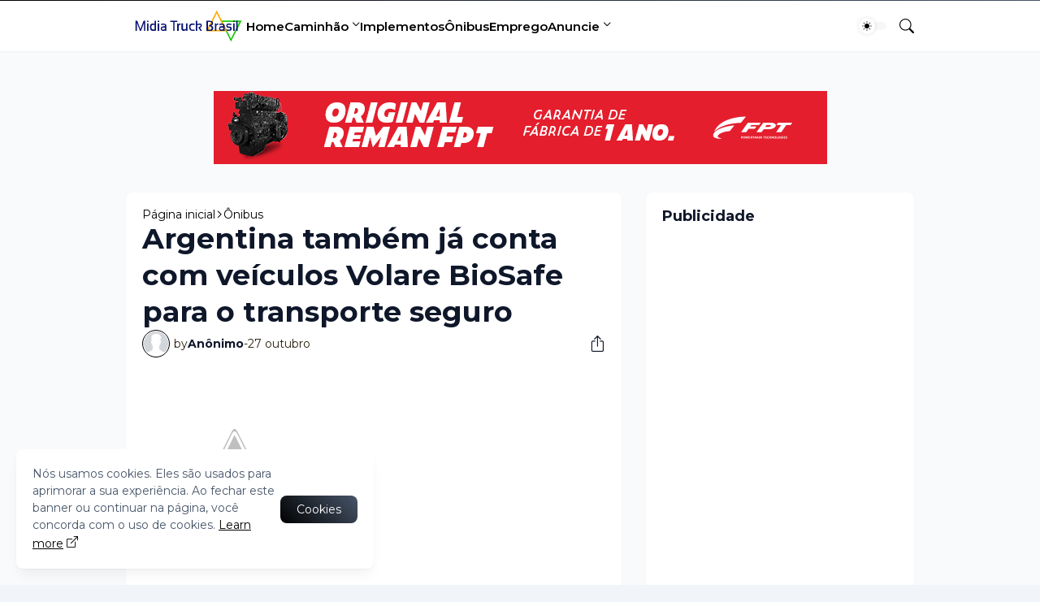

--- FILE ---
content_type: text/html; charset=utf-8
request_url: https://www.google.com/recaptcha/api2/aframe
body_size: 266
content:
<!DOCTYPE HTML><html><head><meta http-equiv="content-type" content="text/html; charset=UTF-8"></head><body><script nonce="M4jhQKnEeml-XuhVa0Hy-w">/** Anti-fraud and anti-abuse applications only. See google.com/recaptcha */ try{var clients={'sodar':'https://pagead2.googlesyndication.com/pagead/sodar?'};window.addEventListener("message",function(a){try{if(a.source===window.parent){var b=JSON.parse(a.data);var c=clients[b['id']];if(c){var d=document.createElement('img');d.src=c+b['params']+'&rc='+(localStorage.getItem("rc::a")?sessionStorage.getItem("rc::b"):"");window.document.body.appendChild(d);sessionStorage.setItem("rc::e",parseInt(sessionStorage.getItem("rc::e")||0)+1);localStorage.setItem("rc::h",'1768988076282');}}}catch(b){}});window.parent.postMessage("_grecaptcha_ready", "*");}catch(b){}</script></body></html>